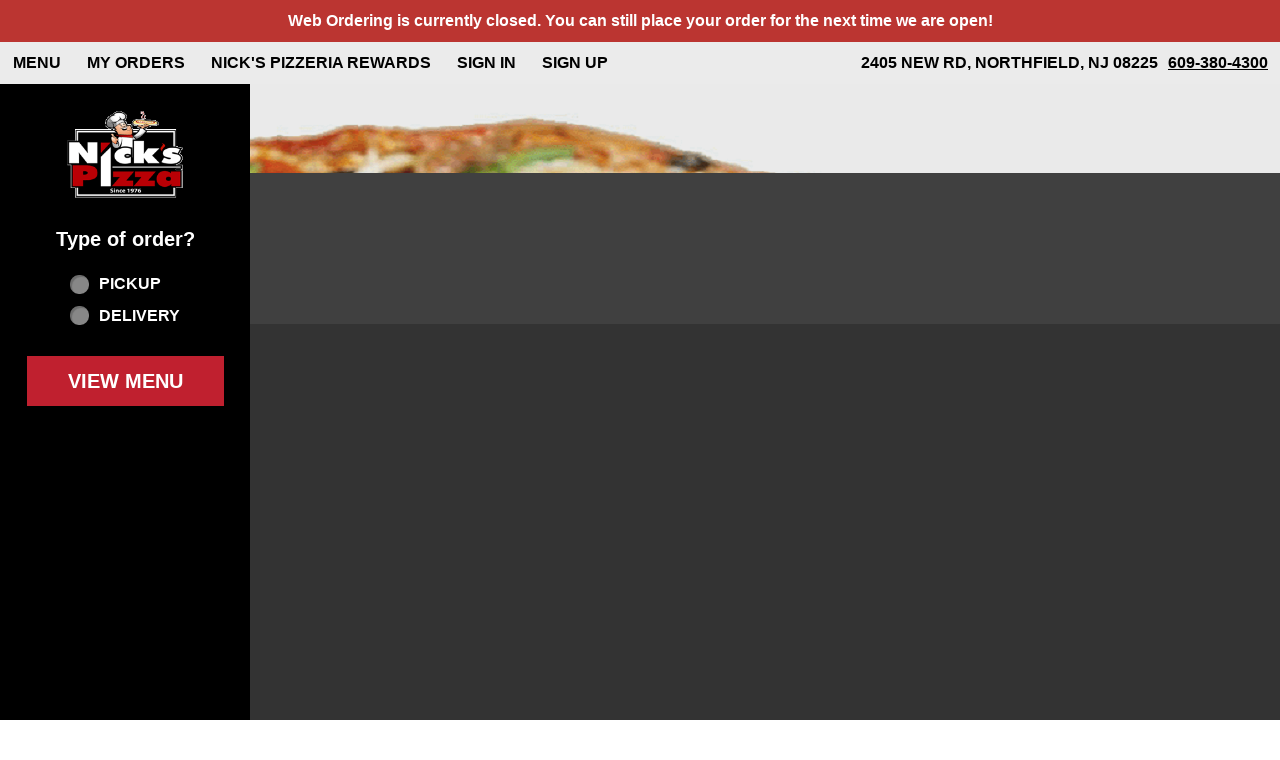

--- FILE ---
content_type: text/css;charset=ISO-8859-1
request_url: https://order.nickspizzanorthfield.com/ws/integrated/v1/customization/latte/themes/css
body_size: 970
content:
.primary-bg-color { background-color: rgb(255, 255, 255)!important; }.btn-choice:not(.active):hover { background-color: rgb(255, 255, 255)!important; }.primary-bg-border-color { border-color: rgb(255, 255, 255)!important; }.popover.top > .arrow { border-top-color: rgb(255, 255, 255)!important; }.popover.left > .arrow { border-left-color: rgb(255, 255, 255)!important; }.popover.right > .arrow { border-right-color: rgb(255, 255, 255)!important; }.popover.bottom > .arrow { border-bottom-color: rgb(255, 255, 255)!important; }.primary-border-color { border-color: rgb(255, 255, 255)!important; }.primary-text-color { color: rgb(51, 51, 51)!important; }.primary-text-border-color { border-color: rgb(51, 51, 51)!important; }.secondary-bg-color { background-color: rgb(51, 51, 51)!important; }.secondary-text-inverse-color { color: rgb(51, 51, 51)!important; }.secondary-text-color { color: rgb(255, 255, 255)!important; }.secondary-bg-inverse-color { background-color: rgb(255, 255, 255)!important; }.secondary-bg-inverse-color:before { background-color: rgb(255, 255, 255)!important; }.secondary-bg-inverse-color:after { background-color: rgb(255, 255, 255)!important; }.action-bg-color { background-color: rgb(34, 30, 32)!important; fill: rgb(34, 30, 32)!important }.action-text-color { color: rgb(34, 30, 32)!important; }.action-border-color { border-color: rgb(34, 30, 32)!important; }.action-inverse-bg-color { background-color: rgb(255, 255, 255)!important; fill: rgb(255, 255, 255)!important }.action-inverse-text-color { color: rgb(255, 255, 255)!important; }.action-inverse-border-color { border-color: rgb(255, 255, 255)!important; }.selection-bg-color { background-color: rgb(192, 32, 47)!important; fill: rgb(192, 32, 47)!important }.selection-text-color { color: rgb(192, 32, 47)!important; }.selection-border-color { border-color: rgb(192, 32, 47)!important; }.btn:hover .tab-icon.filled {background-color: rgb(192, 32, 47)!important; }.btn:active .tab-icon.filled {background-color: rgb(192, 32, 47)!important; }.btn.active .tab-icon.filled {background-color: rgb(192, 32, 47)!important; }.selection-inverse-bg-color { background-color: rgb(255, 255, 255)!important; fill: rgb(255, 255, 255)!important }.selection-inverse-text-color { color: rgb(255, 255, 255)!important; }.selection-inverse-border-color { border-color: rgb(255, 255, 255)!important; }.secondary-bg { background-color: rgb(153, 108, 0)!important; }.secondary-text { color: rgb(255, 255, 255)!important; }.intro-highlight-bg-color { background-color: rgb(192, 32, 47)!important; }.intro-highlight-text-color { color: rgb(192, 32, 47)!important; }.intro-highlight-inverse-bg-color { background-color: rgb(255, 255, 255)!important; }.intro-highlight-inverse-text-color { color: rgb(255, 255, 255)!important; }.leftMenuBg,.rightMenuBg,.tabs-menu,.overlay-menu,.order-tree-slider-wrapper,.sticky-group-name { background-color: rgb(255, 255, 255)!important; }.main-footer { background-color: rgb(255, 255, 255)!important; }.home-info-bg-fix { opacity: 0.5 !important; }#home-page {
background-color: #3A3633 !important;
}
.home-wrapper .home-info {
background-color: #000 !important;
color: #FFF;
}

.left-panel {
  background: #221e20 !important;
  position: relative;
  padding-left: 20px;
}

.btn-menu .tab-name {
    opacity: 1 !important;
}

.leftMenuBg,
.rightMenuBg {
  background: #f3f3f3 !important;
}

#home-page,
#home-page .compact-header-bg {
  background: #ebebeb !important;
}   

#home-page .logo-wrapper {
  min-height: auto;
}

#home-page .logo-link {
  margin-top: 12px;
  margin-bottom: 12px;
  display: block;
}

.left-panel {
    background: #fff !important;
    position: relative;
}

.btn-size-price {
    color: #fff !important;
    background: #c0202f!important;
}

#home-page .header,
#home-page .header a,
#home-page .header .change-store-btn
{
  color: #000 !important;
}

.center-panel.overlay {
  background: #eae5e5;
  box-shadow: none !important;
}

body * {
  font-weight: 600 !important;
}

#menu-header,
.panel-group-name,
#order-tree-header {
   font-size: 30px;
}.alert-form.alert-danger, .alert.alert-danger { background-color: rgb(187, 53, 49) !important; }.error-bg-color { background-color: rgb(187, 53, 49)!important; }.alert-form.alert-danger, .alert.alert-danger { color: rgb(255, 255, 255) !important; }.notifications { background-color: rgb(187, 53, 49) !important; }.notifications { color: rgb(255, 255, 255) !important; }.text-danger { color: rgb(187, 53, 49) !important; }.special-indicator { color: rgb(187, 53, 49) !important; }

--- FILE ---
content_type: text/javascript
request_url: https://cdn.foodtecsolutions.com/pdirect/latte/9.5.61/10539/runtime.f974e20b61b5ff85.js
body_size: 4461
content:
(()=>{"use strict";var e,l={},C={};function a(e){var n=C[e];if(void 0!==n)return n.exports;var r=C[e]={id:e,loaded:!1,exports:{}};return l[e].call(r.exports,r,r.exports,a),r.loaded=!0,r.exports}a.m=l,e=[],a.O=(n,r,f,c)=>{if(!r){var t=1/0;for(H=0;H<e.length;H++){for(var[r,f,c]=e[H],s=!0,i=0;i<r.length;i++)(!1&c||t>=c)&&Object.keys(a.O).every(u=>a.O[u](r[i]))?r.splice(i--,1):(s=!1,c<t&&(t=c));if(s){e.splice(H--,1);var o=f();void 0!==o&&(n=o)}}return n}c=c||0;for(var H=e.length;H>0&&e[H-1][2]>c;H--)e[H]=e[H-1];e[H]=[r,f,c]},a.n=e=>{var n=e&&e.__esModule?()=>e.default:()=>e;return a.d(n,{a:n}),n},a.d=(e,n)=>{for(var r in n)a.o(n,r)&&!a.o(e,r)&&Object.defineProperty(e,r,{enumerable:!0,get:n[r]})},a.f={},a.e=e=>Promise.all(Object.keys(a.f).reduce((n,r)=>(a.f[r](e,n),n),[])),a.u=e=>(592===e?"common":e)+"."+{30:"01496ecc4c0a66f7",50:"74b1ee7107ce7502",59:"e3c1330b196b7ba4",113:"2d03ece319259631",129:"baa4dce8e128a918",140:"d76bc39a5ef60971",142:"20040f59a7e86e86",152:"d1f2bf972bc8e2a1",156:"cfbd8e7abb00b53b",169:"7f7d82e01b8f5e8d",221:"b1725160edee8b35",248:"f2e9faf72e5cdf18",258:"dfd3be5891f52b86",337:"ec4b5071f40af3b6",372:"8ed938be7d3d8052",396:"99a3840f999d5819",437:"0f076f7b4ed950ea",475:"52ab2c51a95d1bcc",490:"c3b2a4b47a129845",534:"d4fd3de78028be65",572:"bb9477c66b0d2ffa",574:"d99f9a6ea58f1bcb",581:"d2c28400c89243dc",584:"59c8badbeef68666",592:"933fa5ebc6f5872e",618:"f9ff643101c7fada",640:"5a54523850af93d5",732:"9469de5f71cb76f8",748:"7375652a1bdfb3d8",767:"99d82456a6d43f4c",823:"cee6faed283a293b",876:"9e2f1527cb5edaca",901:"2bf17d68ad641cdf",911:"b2936b5d2d1430ac",923:"0a682909b7405bed",932:"ade4e5ef8dc470eb",951:"098e02febe44e44e",979:"e25fb6f3345b3439"}[e]+".js",a.miniCssF=e=>{},a.hmd=e=>((e=Object.create(e)).children||(e.children=[]),Object.defineProperty(e,"exports",{enumerable:!0,set:()=>{throw new Error("ES Modules may not assign module.exports or exports.*, Use ESM export syntax, instead: "+e.id)}}),e),a.o=(e,n)=>Object.prototype.hasOwnProperty.call(e,n),(()=>{var e={},n="latte:";a.l=(r,f,c,H)=>{if(e[r])e[r].push(f);else{var t,s;if(void 0!==c)for(var i=document.getElementsByTagName("script"),o=0;o<i.length;o++){var S=i[o];if(S.getAttribute("src")==r||S.getAttribute("data-webpack")==n+c){t=S;break}}t||(s=!0,(t=document.createElement("script")).type="module",t.charset="utf-8",t.timeout=120,a.nc&&t.setAttribute("nonce",a.nc),t.setAttribute("data-webpack",n+c),t.src=a.tu(r),0!==t.src.indexOf(window.location.origin+"/")&&(t.crossOrigin="anonymous"),t.integrity=a.sriHashes[H],t.crossOrigin="anonymous"),e[r]=[f];var d=(U,u)=>{t.onerror=t.onload=null,clearTimeout(b);var p=e[r];if(delete e[r],t.parentNode&&t.parentNode.removeChild(t),p&&p.forEach(K=>K(u)),U)return U(u)},b=setTimeout(d.bind(null,void 0,{type:"timeout",target:t}),12e4);t.onerror=d.bind(null,t.onerror),t.onload=d.bind(null,t.onload),s&&document.head.appendChild(t)}}})(),a.r=e=>{"undefined"!=typeof Symbol&&Symbol.toStringTag&&Object.defineProperty(e,Symbol.toStringTag,{value:"Module"}),Object.defineProperty(e,"__esModule",{value:!0})},(()=>{var e;a.tt=()=>(void 0===e&&(e={createScriptURL:n=>n},"undefined"!=typeof trustedTypes&&trustedTypes.createPolicy&&(e=trustedTypes.createPolicy("angular#bundler",e))),e)})(),a.tu=e=>a.tt().createScriptURL(e),a.p="//cdn.foodtecsolutions.com/pdirect/latte/9.5.61/10539/",a.sriHashes={30:"sha384-rRdn/8mZk0vjYIpwBTaHOMzJqh+qgla+eq6fEoiWEFsWEs8G+unst4SAatxQ/0od",50:"sha384-pF+57CoaMJ9jGDn6YcIdiPOnsIfQ6vdjQOurr60BO5U0PbMCiHPZp1PqJd24XA2k",59:"sha384-6niN2oe8r1Kg+mb5xkS/kOa43S8g9S0FaKexTOzDaEfSCB54wx9iegi9vKM2YbF4",113:"sha384-pC4qmLczEaAkfg/PBihXw07LF6R3pFYH0LPNuxxoiVyh2HtVx0UzA992JV8k1kXC",129:"sha384-jQEuAzBDbZRy1bcOiVXqvNS61bERyUhavm/hY8yC/8Y351tXJims9ho9zmG2Vzji",140:"sha384-vcBLDT5rXcKU6HxeUGmQqRii6CC9vR5VN+05AcnxZj86cHwIGmyrazOBV/5UuHya",142:"sha384-NMVSXxwnbQ/RbKgSiK+9Jpvx6fLuHqHUgc7ZnfAQz0+qr6oq2UwNvwDI2VUql1GV",152:"sha384-s21T/DoCROo6znuGb4SQIeJJhy8rdMWEHWXyF9+W8XX++7mVZG/kVO2SZj2IVML6",156:"sha384-ddKTTh9F6a+T+M1Y+DQLobYl8bwAtdHfvkTCnbxS3KW5FdhfZNi8D8FEJ9fFvwg/",169:"sha384-Hvu2DOXuGRhGEtgR7UDSfA9TGMNIZMM7HFkEYZoGVktvTb1fY7rhu8+GWt5T/3Wz",221:"sha384-JLy7rOAg7YXWWltLwgJvAsyl2OCsRgkZHl3sM38w/MwEKu9A9M3vKKPPCyX90BCS",248:"sha384-7z73acGaGbowtlwCWziXiD5vZg6/84u3EfwcIErtuvNa63LnRjvuz+yt95LOEEFs",258:"sha384-5BsEAlcMDssHX1LIrSbXkJLtlQr6rk/Up/6uBVUySafC1ex080D95m+boRpxGpdR",337:"sha384-2HDCmypXeYVrWjqJGQ9Ho2+Wje/phFsESREB6kAUd/ux9rrMVA51Q+wo+voFmNZ0",372:"sha384-QTQ2aScRQGNoO8SPaHxUCkmiieqjdU0T/sQqiDbWccmbiuywXjEc829SMX/29Wd5",396:"sha384-3jqUSxUBDqd1UaG5K9NdbOsSNg46WIXmmZG4WsfXns5eD3Pl2ifPVwXq+oNQZ0df",437:"sha384-I58ZU3haxnMmjyKfngv84gcAyrWsIkn+iaEQKCa5ntGWgr3d9Q3Xi24ZSTc//9a6",475:"sha384-FZKo2QHzVaRrtvUe6qPZUefWjVoNP0GHDCHLuGDVoy1ken2kbh6VrcR4BWfUfRn+",490:"sha384-AoS2On9XOIdjlWNkv/daqg0/p/fWKWXr0i91RC6UxEPn+rM4dwZXhk/CMStjepMw",534:"sha384-/mcUMG5FP+Iy+tV2GXoemqv+k81iQ6lfpcfghe0yAzDoAUxCcKcZq/KCFgxioQDL",572:"sha384-J3skGM9xu3EnOVEe+5dWKhLynTBXQk6QdUQAA78JDCgRSSpjs8ANq7rHB69LJSPz",574:"sha384-uO7Y/0grUbDiJm/frjYj5eGxFLe5nYoKr+UoY1P7yWnWngxtqC7sWqDYt8QO+kbP",581:"sha384-XBC9i4TX6PIh0Q3k4OYZ/FsWfwU7fyhjyI0GP/yHyxDVq0fppRt5cn5kreFOBLGX",584:"sha384-ogqx8CPuBJyF+NlP04gF83M3hSeoOZvanfQ5W0yfIAkQpmdsXAMakrqWI5e2g8oy",592:"sha384-0MeNXIGFm5j1qQ1Jav7/z7iXhh2P3ZflDLqjcJNPadhsCuobmsufJ3CbPvDwPYKC",618:"sha384-vzx4ODwGYspPPfpqSxGQB4wuLeHiep8RP0iSmxt9wCFuQ0YzVbJPf1DfYVtRqsGu",640:"sha384-/k15NWYz2wJh2enY0Bgqwt0g2ssYytfxvgBUGq1pRLLLUZ0fKDjK/oe1l63L+M5G",732:"sha384-Xii+jpNmifE5zgcYZ+WF45nOmiWafvD3g4ehYKCa/LofaS73JuqsCPqbHPWQqK2/",748:"sha384-/77VkwiGO78Je8/PmcNNswHnjdjjUGtCrO2/RErzOlluOp5DXzzOm32uNU46qAz7",767:"sha384-z65fsz+f6gupuf+Gonui19Egz2IGPiWZJJtcDMiG77WSV/C20R2lNbr72FwzH8Nk",823:"sha384-pAUm2SBL8qx29NLBI0vKf4U6o4d73kctC05Stebcjb105+ASz4pWk1J2hLbVyxBu",876:"sha384-7K7VA1/yNf+4FlOKbXU0r3SL93sqsdQcRATwYN/+nIzhN37H1Q6Sk7wGkphW0o9I",901:"sha384-kYHQdyjvoZssvDDA/+r7K3zE3ve2PrCLimu9fRqD+BOV+Sox1CqnlGVuvfCQ0CLJ",911:"sha384-1h2CHNosp8USh8PKnAYo40V/ijn/oyAotthxAet/f7lyD3pV4L5QpdKK5ywH3oh+",923:"sha384-pRwLTiJBOA8JRt3xMbtIyM0OfLsmDetxq8t4yfNOy9c7A1Ler3+fQHidm72Wj9PM",932:"sha384-FI4iOzlrpL7nopOX5VwmPgMRde61W/67cyNQlHicOa65W5QKbrCzgav1HJWrDD5I",951:"sha384-upJGjH8N2bElkCnx7/+7TrNdi+4gBi5KhUAUl047WjPiH4jY65abXC3f8oKnyL38",979:"sha384-lOEh56kx+vvqJAL7tA7f7ckfs6ZUTsiaKKuzF5IHLDr44cfK91v5BwpqxsjtAB3/"},(()=>{var e={666:0};a.f.j=(f,c)=>{var H=a.o(e,f)?e[f]:void 0;if(0!==H)if(H)c.push(H[2]);else if(666!=f){var t=new Promise((S,d)=>H=e[f]=[S,d]);c.push(H[2]=t);var s=a.p+a.u(f),i=new Error;a.l(s,S=>{if(a.o(e,f)&&(0!==(H=e[f])&&(e[f]=void 0),H)){var d=S&&("load"===S.type?"missing":S.type),b=S&&S.target&&S.target.src;i.message="Loading chunk "+f+" failed.\n("+d+": "+b+")",i.name="ChunkLoadError",i.type=d,i.request=b,H[1](i)}},"chunk-"+f,f)}else e[f]=0},a.O.j=f=>0===e[f];var n=(f,c)=>{var i,o,[H,t,s]=c,S=0;if(H.some(b=>0!==e[b])){for(i in t)a.o(t,i)&&(a.m[i]=t[i]);if(s)var d=s(a)}for(f&&f(c);S<H.length;S++)a.o(e,o=H[S])&&e[o]&&e[o][0](),e[o]=0;return a.O(d)},r=self.webpackChunklatte=self.webpackChunklatte||[];r.forEach(n.bind(null,0)),r.push=n.bind(null,r.push.bind(r))})()})();
//# sourceMappingURL=runtime.f974e20b61b5ff85.js.map